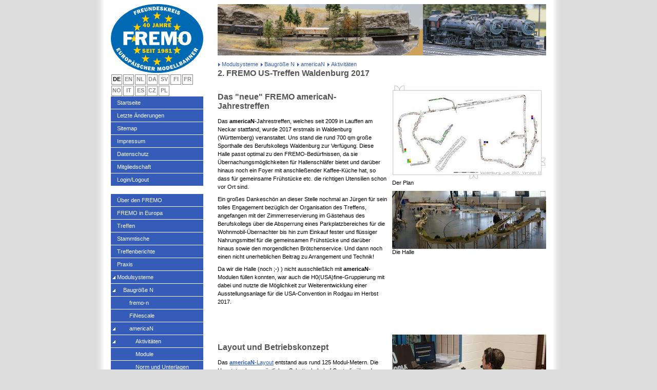

--- FILE ---
content_type: text/html; charset=utf-8
request_url: https://www.fremo-net.eu/american/aktivitaeten/waldenburg-juni-2017
body_size: 6640
content:
<?xml version="1.1" encoding="utf-8"?>
<!DOCTYPE html
    PUBLIC "-//W3C//DTD XHTML 1.1//EN"
    "http://www.w3.org/TR/xhtml11/DTD/xhtml11.dtd">
<html xml:lang="de" xmlns="http://www.w3.org/1999/xhtml">
<head>

<meta http-equiv="Content-Type" content="text/html; charset=utf-8" />
<!-- 
	Internetauftritt des FREMO - Freundeskreis Europ&auml;ischer Modellbahner e. V.

	This website is powered by TYPO3 - inspiring people to share!
	TYPO3 is a free open source Content Management Framework initially created by Kasper Skaarhoj and licensed under GNU/GPL.
	TYPO3 is copyright 1998-2026 of Kasper Skaarhoj. Extensions are copyright of their respective owners.
	Information and contribution at https://typo3.org/
-->


<link rel="icon" href="/_assets/6c9d9ea542ed72f104a7fd6c9de91b3a/Icons/fremo.ico" type="image/vnd.microsoft.icon" />

<meta name="generator" content="TYPO3 CMS" />
<meta name="author" content="FREMO" />
<meta name="robots" content="index, follow" />
<meta name="twitter:card" content="summary" />
<meta name="copyright" content="FREMO &amp;ndash; Freundeskreis Europ&amp;auml;ischer Modellbahner e. V." />


<link rel="stylesheet" href="/typo3temp/assets/css/7015c8c4ac5ff815b57530b221005fc6.css?1769336036" media="all" />
<link rel="stylesheet" href="/_assets/b9942fb562fc0ee458a744073b91c037/css/ModuleStyles.css?1769335107" media="all" />
<link rel="stylesheet" href="/_assets/6c9d9ea542ed72f104a7fd6c9de91b3a/Css/style.css?1769335107" media="all" />
<link rel="stylesheet" href="/_assets/6c9d9ea542ed72f104a7fd6c9de91b3a/Css/frame.css?1769335107" media="all" />
<link rel="stylesheet" href="/_assets/6c9d9ea542ed72f104a7fd6c9de91b3a/Css/fremo.css?1769335107" media="all" />
<link rel="stylesheet" href="/_assets/6c9d9ea542ed72f104a7fd6c9de91b3a/Css/menues.css?1769335107" media="all" />
<link rel="stylesheet" href="/_assets/6c9d9ea542ed72f104a7fd6c9de91b3a/Css/avatar.css?1769335107" media="all" />
<link href="/_assets/6c9d9ea542ed72f104a7fd6c9de91b3a/Css/style.css?1769335107" rel="stylesheet"  />
<link href="/_assets/6c9d9ea542ed72f104a7fd6c9de91b3a/Css/frame.css?1769335107" rel="stylesheet"  />
<link href="/_assets/6c9d9ea542ed72f104a7fd6c9de91b3a/Css/fremo.css?1769335107" rel="stylesheet"  />
<link href="/_assets/6c9d9ea542ed72f104a7fd6c9de91b3a/Css/menues.css?1769335107" rel="stylesheet"  />
<link href="/_assets/6c9d9ea542ed72f104a7fd6c9de91b3a/Css/avatar.css?1769335107" rel="stylesheet"  />






<title>Waldenburg Juni 2017&nbsp;-&nbsp;FREMO - Freundeskreis Europ&auml;ischer Modelleisenbahner e.V.</title>
<link rel="canonical" href="https://www.fremo-net.eu/american/aktivitaeten/waldenburg-juni-2017"/>
</head>
<body>










<div id="frame-height">
  <div id="main">
    <div id="right">
      <div id="images">
        <span id="image-left">
          <img src="https://www.fremo-net.eu/index.php?eID=dumpFile&amp;t=f&amp;f=16320&amp;token=d796d3247fa217048d71a8975cbc651f365272ab" width="400" height="100"   alt=""  />
        </span>
        <span id="image-right">
          <img src="https://www.fremo-net.eu/index.php?eID=dumpFile&amp;t=f&amp;f=11753&amp;token=3db39cc4e2a1b40fad8f6b28789adaebb0ed032a" width="240" height="100"   alt=""  />
        </span>
      </div>

      <div id="menu-breadcrumb">
        <ul><li class="first"><a href="/modulsysteme">Modulsysteme</a></li><li><a href="/modulsysteme/baugroesse-n">Baugröße N</a></li><li><a href="/american">americaN</a></li><li class="last">Aktivitäten</li></ul>
      </div>

      <div id="content">
     
    

            <div id="c20745" class="frame frame-default frame-type-text frame-layout-0">
                
                
                    



                
                
                    

    
        <header>
            

    
            
                

    
            <h2 class="">
                2. FREMO US-Treffen Waldenburg 2017
            </h2>
        



            
        



            



            



        </header>
    



                
                

    


                
                    



                
                
                    



                
            </div>

        


    

            <div id="c20744" class="frame frame-default frame-type-textpic frame-layout-0">
                
                
                    



                
                

    


                

    <div class="ce-textpic ce-right ce-intext ce-nowrap">
        
            

    <div class="ce-gallery" data-ce-columns="1" data-ce-images="2">
        
        
            <div class="ce-row">
                
                    
                        <div class="ce-column">
                            

        
<figure class="image">
    
            
                    <a href="/index.php?eID=tx_cms_showpic&amp;file=13367&amp;md5=49b96892feb538e6189a8bcb3be2777b7955ab99&amp;parameters%5B0%5D=eyJ3aWR0aCI6IjgwMG0iLCJoZWlnaHQiOiI2MDBtIiwiYm9keVRhZyI6Ijxib2R5&amp;parameters%5B1%5D=IHN0eWxlPVwibWFyZ2luOjA7IGJhY2tncm91bmQ6I2ZmZjtcIj4iLCJ3cmFwIjoi&amp;parameters%5B2%5D=PGEgaHJlZj1cImphdmFzY3JpcHQ6Y2xvc2UoKTtcIj4gfCA8XC9hPiJ9" data-window-url="/index.php?eID=tx_cms_showpic&amp;file=13367&amp;md5=49b96892feb538e6189a8bcb3be2777b7955ab99&amp;parameters%5B0%5D=eyJ3aWR0aCI6IjgwMG0iLCJoZWlnaHQiOiI2MDBtIiwiYm9keVRhZyI6Ijxib2R5&amp;parameters%5B1%5D=IHN0eWxlPVwibWFyZ2luOjA7IGJhY2tncm91bmQ6I2ZmZjtcIj4iLCJ3cmFwIjoi&amp;parameters%5B2%5D=PGEgaHJlZj1cImphdmFzY3JpcHQ6Y2xvc2UoKTtcIj4gfCA8XC9hPiJ9" data-window-target="thePicture" data-window-features="width=800,height=497,status=0,menubar=0" target="thePicture">
                        
<img class="image-embed-item" src="https://www.fremo-net.eu/index.php?eID=dumpFile&amp;t=p&amp;p=72023&amp;token=bb87f47509d96fd46909e390247d1d7641bfadf1" width="300" height="186" loading="lazy" alt="" />


                    </a>
                
        
    
        <figcaption class="image-caption">
            Der Plan
        </figcaption>
    
</figure>


    


                        </div>
                    
                
            </div>
        
            <div class="ce-row">
                
                    
                        <div class="ce-column">
                            

        
<figure class="image">
    
            
                    <a href="/index.php?eID=tx_cms_showpic&amp;file=13372&amp;md5=43d7000c84d26cefea27f5beba2989ff4e4ad0c5&amp;parameters%5B0%5D=eyJ3aWR0aCI6IjgwMG0iLCJoZWlnaHQiOiI2MDBtIiwiYm9keVRhZyI6Ijxib2R5&amp;parameters%5B1%5D=IHN0eWxlPVwibWFyZ2luOjA7IGJhY2tncm91bmQ6I2ZmZjtcIj4iLCJ3cmFwIjoi&amp;parameters%5B2%5D=PGEgaHJlZj1cImphdmFzY3JpcHQ6Y2xvc2UoKTtcIj4gfCA8XC9hPiJ9" data-window-url="/index.php?eID=tx_cms_showpic&amp;file=13372&amp;md5=43d7000c84d26cefea27f5beba2989ff4e4ad0c5&amp;parameters%5B0%5D=eyJ3aWR0aCI6IjgwMG0iLCJoZWlnaHQiOiI2MDBtIiwiYm9keVRhZyI6Ijxib2R5&amp;parameters%5B1%5D=IHN0eWxlPVwibWFyZ2luOjA7IGJhY2tncm91bmQ6I2ZmZjtcIj4iLCJ3cmFwIjoi&amp;parameters%5B2%5D=PGEgaHJlZj1cImphdmFzY3JpcHQ6Y2xvc2UoKTtcIj4gfCA8XC9hPiJ9" data-window-target="thePicture" data-window-features="width=800,height=303,status=0,menubar=0" target="thePicture">
                        
<img class="image-embed-item" src="https://www.fremo-net.eu/index.php?eID=dumpFile&amp;t=p&amp;p=72026&amp;token=db5f2d050a0e0a15e3149b8f72dcef94cfd6b5c9" width="300" height="113" loading="lazy" alt="" />


                    </a>
                
        
    
        <figcaption class="image-caption">
            Die Halle
        </figcaption>
    
</figure>


    


                        </div>
                    
                
            </div>
        
        
    </div>



        

        
                <div class="ce-bodytext">
                    
                        

    
        <header>
            

    
            
                

    
            <h2 class="">
                Das &quot;neue&quot; FREMO americaN-Jahrestreffen
            </h2>
        



            
        



            



            



        </header>
    



                    
                    <p>Das <b>americaN</b>-Jahrestreffen, welches seit 2009 in Lauffen am Neckar stattfand, wurde 2017 erstmals in Waldenburg (Württemberg) veranstaltet. Uns stand die rund 700 qm große Sporthalle des Berufskollegs Waldenburg zur Verfügung. Diese Halle passt optimal zu den FREMO-Bedürfnissen, da sie Übernachungsmöglichkeiten für Hallenschläfer bietet und darüber hinaus noch ein Foyer mit anschließender Kaffee-Küche hat, so dass für gemeinsame Frühstücke etc. die richtigen Utensilien schon vor Ort sind.
</p>
<p>Ein großes Dankeschön an dieser Stelle nochmal an Jürgen für sein tolles Engagement bezüglich der Organisation des Treffens, angefangen mit der Zimmerreservierung im Gästehaus des Berufskollegs über die Absperrung eines Parkplatzbereiches für die Wohnmobil-Übernachter bis hin zum Einkauf fester und flüssiger Nahrungsmittel für die gemeinsamen Frühstücke und darüber hinaus sowie den morgendlichen Brötchenservice. Und dann noch einen nicht unerheblichen Beitrag zu Arrangement und Technik!&nbsp; 
</p>
<p>Da wir die Halle (noch ;-) ) nicht ausschließlich mit <b>americaN</b>-Modulen füllen konnten, war auch die H0(USA)fine-Gruppierung mit dabei und nutzte die Möglichkeit zur Weiterentwicklung einer Ausstellungsanlage für die USA-Convention in Rodgau im Herbst 2017.
</p>
<p>&nbsp;</p>
<p>&nbsp;</p>
                </div>
            

        
    </div>


                
                    



                
                
                    



                
            </div>

        


    

            <div id="c20746" class="frame frame-default frame-type-textpic frame-layout-0">
                
                
                    



                
                

    


                

    <div class="ce-textpic ce-right ce-intext ce-nowrap">
        
            

    <div class="ce-gallery" data-ce-columns="1" data-ce-images="5">
        
        
            <div class="ce-row">
                
                    
                        <div class="ce-column">
                            

        
<figure class="image">
    
            
                    <a href="/index.php?eID=tx_cms_showpic&amp;file=13368&amp;md5=4e0e63371f138a88d350bcba252e2d467494c374&amp;parameters%5B0%5D=eyJ3aWR0aCI6IjgwMG0iLCJoZWlnaHQiOiI2MDBtIiwiYm9keVRhZyI6Ijxib2R5&amp;parameters%5B1%5D=IHN0eWxlPVwibWFyZ2luOjA7IGJhY2tncm91bmQ6I2ZmZjtcIj4iLCJ3cmFwIjoi&amp;parameters%5B2%5D=PGEgaHJlZj1cImphdmFzY3JpcHQ6Y2xvc2UoKTtcIj4gfCA8XC9hPiJ9" data-window-url="/index.php?eID=tx_cms_showpic&amp;file=13368&amp;md5=4e0e63371f138a88d350bcba252e2d467494c374&amp;parameters%5B0%5D=eyJ3aWR0aCI6IjgwMG0iLCJoZWlnaHQiOiI2MDBtIiwiYm9keVRhZyI6Ijxib2R5&amp;parameters%5B1%5D=IHN0eWxlPVwibWFyZ2luOjA7IGJhY2tncm91bmQ6I2ZmZjtcIj4iLCJ3cmFwIjoi&amp;parameters%5B2%5D=PGEgaHJlZj1cImphdmFzY3JpcHQ6Y2xvc2UoKTtcIj4gfCA8XC9hPiJ9" data-window-target="thePicture" data-window-features="width=800,height=530,status=0,menubar=0" target="thePicture">
                        
<img class="image-embed-item" src="https://www.fremo-net.eu/index.php?eID=dumpFile&amp;t=p&amp;p=72029&amp;token=0a1a506ae41ad7171d3d70fbcad44e4c09487d30" width="300" height="198" loading="lazy" alt="" />


                    </a>
                
        
    
        <figcaption class="image-caption">
            Der Dispatcher bei der Arbeit
        </figcaption>
    
</figure>


    


                        </div>
                    
                
            </div>
        
            <div class="ce-row">
                
                    
                        <div class="ce-column">
                            

        
<figure class="image">
    
            
                    <a href="/index.php?eID=tx_cms_showpic&amp;file=13371&amp;md5=fcc6ea7b6925f6a62074158da23b6c0962cc6ef3&amp;parameters%5B0%5D=eyJ3aWR0aCI6IjgwMG0iLCJoZWlnaHQiOiI2MDBtIiwiYm9keVRhZyI6Ijxib2R5&amp;parameters%5B1%5D=IHN0eWxlPVwibWFyZ2luOjA7IGJhY2tncm91bmQ6I2ZmZjtcIj4iLCJ3cmFwIjoi&amp;parameters%5B2%5D=PGEgaHJlZj1cImphdmFzY3JpcHQ6Y2xvc2UoKTtcIj4gfCA8XC9hPiJ9" data-window-url="/index.php?eID=tx_cms_showpic&amp;file=13371&amp;md5=fcc6ea7b6925f6a62074158da23b6c0962cc6ef3&amp;parameters%5B0%5D=eyJ3aWR0aCI6IjgwMG0iLCJoZWlnaHQiOiI2MDBtIiwiYm9keVRhZyI6Ijxib2R5&amp;parameters%5B1%5D=IHN0eWxlPVwibWFyZ2luOjA7IGJhY2tncm91bmQ6I2ZmZjtcIj4iLCJ3cmFwIjoi&amp;parameters%5B2%5D=PGEgaHJlZj1cImphdmFzY3JpcHQ6Y2xvc2UoKTtcIj4gfCA8XC9hPiJ9" data-window-target="thePicture" data-window-features="width=800,height=600,status=0,menubar=0" target="thePicture">
                        
<img class="image-embed-item" src="https://www.fremo-net.eu/index.php?eID=dumpFile&amp;t=p&amp;p=72032&amp;token=872822fdbb9d1c85308d84fa4b23c1e9d28e1728" width="300" height="225" loading="lazy" alt="" />


                    </a>
                
        
    
        <figcaption class="image-caption">
            Aberdeen Yard an der Kapazitätsgrenze
        </figcaption>
    
</figure>


    


                        </div>
                    
                
            </div>
        
            <div class="ce-row">
                
                    
                        <div class="ce-column">
                            

        
<figure class="image">
    
            
                    <a href="/index.php?eID=tx_cms_showpic&amp;file=13370&amp;md5=0968bb26a78700bcfd0c169b2ac0f19a6677df5c&amp;parameters%5B0%5D=eyJ3aWR0aCI6IjgwMG0iLCJoZWlnaHQiOiI2MDBtIiwiYm9keVRhZyI6Ijxib2R5&amp;parameters%5B1%5D=IHN0eWxlPVwibWFyZ2luOjA7IGJhY2tncm91bmQ6I2ZmZjtcIj4iLCJ3cmFwIjoi&amp;parameters%5B2%5D=PGEgaHJlZj1cImphdmFzY3JpcHQ6Y2xvc2UoKTtcIj4gfCA8XC9hPiJ9" data-window-url="/index.php?eID=tx_cms_showpic&amp;file=13370&amp;md5=0968bb26a78700bcfd0c169b2ac0f19a6677df5c&amp;parameters%5B0%5D=eyJ3aWR0aCI6IjgwMG0iLCJoZWlnaHQiOiI2MDBtIiwiYm9keVRhZyI6Ijxib2R5&amp;parameters%5B1%5D=IHN0eWxlPVwibWFyZ2luOjA7IGJhY2tncm91bmQ6I2ZmZjtcIj4iLCJ3cmFwIjoi&amp;parameters%5B2%5D=PGEgaHJlZj1cImphdmFzY3JpcHQ6Y2xvc2UoKTtcIj4gfCA8XC9hPiJ9" data-window-target="thePicture" data-window-features="width=450,height=600,status=0,menubar=0" target="thePicture">
                        
<img class="image-embed-item" src="https://www.fremo-net.eu/index.php?eID=dumpFile&amp;t=p&amp;p=72035&amp;token=3e967ee07a42482d0c139882077f00eca9d0bbe9" width="300" height="400" loading="lazy" alt="" />


                    </a>
                
        
    
        <figcaption class="image-caption">
            Belt Mountain
        </figcaption>
    
</figure>


    


                        </div>
                    
                
            </div>
        
            <div class="ce-row">
                
                    
                        <div class="ce-column">
                            

        
<figure class="image">
    
            
                    <a href="/index.php?eID=tx_cms_showpic&amp;file=13373&amp;md5=635bca97d949226a002c87a0c607bf050c30cddd&amp;parameters%5B0%5D=eyJ3aWR0aCI6IjgwMG0iLCJoZWlnaHQiOiI2MDBtIiwiYm9keVRhZyI6Ijxib2R5&amp;parameters%5B1%5D=IHN0eWxlPVwibWFyZ2luOjA7IGJhY2tncm91bmQ6I2ZmZjtcIj4iLCJ3cmFwIjoi&amp;parameters%5B2%5D=PGEgaHJlZj1cImphdmFzY3JpcHQ6Y2xvc2UoKTtcIj4gfCA8XC9hPiJ9" data-window-url="/index.php?eID=tx_cms_showpic&amp;file=13373&amp;md5=635bca97d949226a002c87a0c607bf050c30cddd&amp;parameters%5B0%5D=eyJ3aWR0aCI6IjgwMG0iLCJoZWlnaHQiOiI2MDBtIiwiYm9keVRhZyI6Ijxib2R5&amp;parameters%5B1%5D=IHN0eWxlPVwibWFyZ2luOjA7IGJhY2tncm91bmQ6I2ZmZjtcIj4iLCJ3cmFwIjoi&amp;parameters%5B2%5D=PGEgaHJlZj1cImphdmFzY3JpcHQ6Y2xvc2UoKTtcIj4gfCA8XC9hPiJ9" data-window-target="thePicture" data-window-features="width=800,height=530,status=0,menubar=0" target="thePicture">
                        
<img class="image-embed-item" src="https://www.fremo-net.eu/index.php?eID=dumpFile&amp;t=p&amp;p=72037&amp;token=3d49f92491b8ffd550b6df2b7d13f37ebb1474af" width="300" height="198" loading="lazy" alt="" />


                    </a>
                
        
    
        <figcaption class="image-caption">
            ... ob der Zug ihn wohl schafft ohne Nachschub?
        </figcaption>
    
</figure>


    


                        </div>
                    
                
            </div>
        
            <div class="ce-row">
                
                    
                        <div class="ce-column">
                            

        
<figure class="image">
    
            
                    <a href="/index.php?eID=tx_cms_showpic&amp;file=13375&amp;md5=cc78d405771df1aa47bb3d07f3c8fcef9fbf643b&amp;parameters%5B0%5D=eyJ3aWR0aCI6IjgwMG0iLCJoZWlnaHQiOiI2MDBtIiwiYm9keVRhZyI6Ijxib2R5&amp;parameters%5B1%5D=IHN0eWxlPVwibWFyZ2luOjA7IGJhY2tncm91bmQ6I2ZmZjtcIj4iLCJ3cmFwIjoi&amp;parameters%5B2%5D=PGEgaHJlZj1cImphdmFzY3JpcHQ6Y2xvc2UoKTtcIj4gfCA8XC9hPiJ9" data-window-url="/index.php?eID=tx_cms_showpic&amp;file=13375&amp;md5=cc78d405771df1aa47bb3d07f3c8fcef9fbf643b&amp;parameters%5B0%5D=eyJ3aWR0aCI6IjgwMG0iLCJoZWlnaHQiOiI2MDBtIiwiYm9keVRhZyI6Ijxib2R5&amp;parameters%5B1%5D=IHN0eWxlPVwibWFyZ2luOjA7IGJhY2tncm91bmQ6I2ZmZjtcIj4iLCJ3cmFwIjoi&amp;parameters%5B2%5D=PGEgaHJlZj1cImphdmFzY3JpcHQ6Y2xvc2UoKTtcIj4gfCA8XC9hPiJ9" data-window-target="thePicture" data-window-features="width=800,height=530,status=0,menubar=0" target="thePicture">
                        
<img class="image-embed-item" src="https://www.fremo-net.eu/index.php?eID=dumpFile&amp;t=p&amp;p=72040&amp;token=be60f4136bdcc9d38c37a2d9e8b8acf40c4696f9" width="300" height="198" loading="lazy" alt="" />


                    </a>
                
        
    
        <figcaption class="image-caption">
            Rangieren in Manaukee, dem zweiten Yard
        </figcaption>
    
</figure>


    


                        </div>
                    
                
            </div>
        
        
    </div>



        

        
                <div class="ce-bodytext">
                    
                        

    
        <header>
            

    
            
                

    
            <h2 class="">
                Layout und Betriebskonzept
            </h2>
        



            
        



            



            



        </header>
    



                    
                    <p>Das <a href="https://www.fremo-net.eu/index.php?eID=dumpFile&amp;t=f&amp;f=13376&amp;token=6b286068a04e9c8096168637cd05b6b169091e37" class="download" title="Initiates file download"><b>americaN</b>-Layout</a> entstand aus rund 125 Modul-Metern. Die Hauptstrecke vom östlichen Schattenbahnhof Centralia über den Yard von Manaukee, die signalisierte Strecke bis Emeryville über Aberdeen Yard bis zum Schattenbahnhof Moonrise wurde ergänzt durch einen nordöstlichen Zweig nach Erehwyna sowie das Industriegebiet um 2nd Street und einen nordwestlichen Ast nach Sarah Creek sowie das Gewerbegebiet aus americaN-ST-Module. Haslingen Steel war, bedingt durch Umbauarbeiten, diesmal in etwas anderer Konfiguration als Anschließer über ein Gleisdreieck aus Cascade erreichbar.
</p>
<p>Das Betriebskonzept sollte sicherstellen, dass sowohl die festen Jobs in Manaukee, 2nd Street, Emeryville, Aberdeen, Springfield und Haslingen mit Beginn des Betriebstages etwas zu tun hatten, aber auch die Locals frühzeitig loslegen konnten. Das wurde dadurch erreicht, dass zum einen die abendlichen Manifests schon die Hälfte der Wagen für den Folgetag in den Yards bereitstellten, andererseits die als Turns konzipierten Locals morgens nicht in den Zugbildungsbahnhöfen starteten, sondern von den "Außenposten" in Richtung der Yards furen und somit schon Wagen in den angefahrenen Betriebsstellen aufnehmen konnten.<br>Das bedingte zwar ein etwas komplexeres Aufstellen und Bezetteln der Manifests in den Schattenbahnhöfen vor einem neuen Betriebstag, was aber doch sehr gut klappte.
</p>
<p>Nachdem die Locals in den Yards Wagen übergeben und neue für die Rückfahrt aufgenommen hatten, konnten die vier mittäglichen Manifests, aus jedem Schattenbahnhof einer, Ihre Fahrt über das Arrangement antreten. Sie brachten die übrigen Wagen für den Betriebstag mit und nahmen die Wagen, welche die morgendlichen Locals in die Yards brachten, entsprechend Ihrer Zielrichtung mit. Dieses Schema wiederholte sich in der zweiten Hälfte des Betriebstages.
</p>
<p>Dieses "Betriebsskelett" aus Manifests und Locals wurde ergänzt durch den Montanverkehr, der durch Haslingen Steel generiert wird: Rohstoffe wie Erz und Koks mussten ins Stahlwerk, Fertigprodukte und Flüssigeisen für eine Gießerei außerhalb des Werkes mussten abgefahren werden. Kohleganzzüge pendelten zwischen JK Coal und einem westlichen Schattenbahnhof. Dazu noch zwei Personenzugpaare und der Betriebstag war komplett.
</p>
<p>&nbsp;</p>
<p>&nbsp;</p>
<p>&nbsp;</p>
                </div>
            

        
    </div>


                
                    



                
                
                    



                
            </div>

        


    

            <div id="c20747" class="frame frame-default frame-type-text frame-layout-0">
                
                
                    



                
                
                    

    
        <header>
            

    
            
                

    
            <h2 class="">
                Neue Module
            </h2>
        



            
        



            



            



        </header>
    



                
                

    <p>Neue Module gab es auch zu bestaunen. Der Hammer war natürlich "Belt Mountain" von Michael P., das auf rund zehn Metern einen kurvenreichen Streckenabschnitt mit 1,3 % Neigung zum "Summit" in Modulmitte darstellt. Die signalisierte Strecke iat auf knapp der Hälfte der Länge zweigleisig, für den Rest des Moduls dann nur noch eingleisig. Die Signalsteuerung erfolgt per WLAN vom Laptop am Dispatcherplatz aus.
</p>
<p>Gerald Modul Paterson mit drei Anschließern hatte ebenso Premiere wie Olivers Skibo.
</p>
<p>Alle Module funktionierten technisch einwandfrei und stellten eine echte Bereicherung des americaN-Modul-Zoos dar. </p>


                
                    



                
                
                    



                
            </div>

        


    

            <div id="c20748" class="frame frame-default frame-type-textpic frame-layout-0">
                
                
                    



                
                

    


                

    <div class="ce-textpic ce-right ce-intext ce-nowrap">
        
            

    <div class="ce-gallery" data-ce-columns="1" data-ce-images="2">
        
        
            <div class="ce-row">
                
                    
                        <div class="ce-column">
                            

        
<figure class="image">
    
            
                    <a href="/index.php?eID=tx_cms_showpic&amp;file=13374&amp;md5=ea11688fc796f6fba9ed7a715a63bf92a4e83833&amp;parameters%5B0%5D=eyJ3aWR0aCI6IjgwMG0iLCJoZWlnaHQiOiI2MDBtIiwiYm9keVRhZyI6Ijxib2R5&amp;parameters%5B1%5D=IHN0eWxlPVwibWFyZ2luOjA7IGJhY2tncm91bmQ6I2ZmZjtcIj4iLCJ3cmFwIjoi&amp;parameters%5B2%5D=PGEgaHJlZj1cImphdmFzY3JpcHQ6Y2xvc2UoKTtcIj4gfCA8XC9hPiJ9" data-window-url="/index.php?eID=tx_cms_showpic&amp;file=13374&amp;md5=ea11688fc796f6fba9ed7a715a63bf92a4e83833&amp;parameters%5B0%5D=eyJ3aWR0aCI6IjgwMG0iLCJoZWlnaHQiOiI2MDBtIiwiYm9keVRhZyI6Ijxib2R5&amp;parameters%5B1%5D=IHN0eWxlPVwibWFyZ2luOjA7IGJhY2tncm91bmQ6I2ZmZjtcIj4iLCJ3cmFwIjoi&amp;parameters%5B2%5D=PGEgaHJlZj1cImphdmFzY3JpcHQ6Y2xvc2UoKTtcIj4gfCA8XC9hPiJ9" data-window-target="thePicture" data-window-features="width=450,height=600,status=0,menubar=0" target="thePicture">
                        
<img class="image-embed-item" src="https://www.fremo-net.eu/index.php?eID=dumpFile&amp;t=p&amp;p=72043&amp;token=1dd3d4b03cf419671c0ba935f7438b2b0d4c5c89" width="300" height="400" loading="lazy" alt="" />


                    </a>
                
        
    
        <figcaption class="image-caption">
            Ab und zu verließen wir auch mal die Halle...
        </figcaption>
    
</figure>


    


                        </div>
                    
                
            </div>
        
            <div class="ce-row">
                
                    
                        <div class="ce-column">
                            

        
<figure class="image">
    
            
                    <a href="/index.php?eID=tx_cms_showpic&amp;file=13369&amp;md5=85e12ee9af5236d09274159ab35e3f9c6ff6bc10&amp;parameters%5B0%5D=eyJ3aWR0aCI6IjgwMG0iLCJoZWlnaHQiOiI2MDBtIiwiYm9keVRhZyI6Ijxib2R5&amp;parameters%5B1%5D=IHN0eWxlPVwibWFyZ2luOjA7IGJhY2tncm91bmQ6I2ZmZjtcIj4iLCJ3cmFwIjoi&amp;parameters%5B2%5D=PGEgaHJlZj1cImphdmFzY3JpcHQ6Y2xvc2UoKTtcIj4gfCA8XC9hPiJ9" data-window-url="/index.php?eID=tx_cms_showpic&amp;file=13369&amp;md5=85e12ee9af5236d09274159ab35e3f9c6ff6bc10&amp;parameters%5B0%5D=eyJ3aWR0aCI6IjgwMG0iLCJoZWlnaHQiOiI2MDBtIiwiYm9keVRhZyI6Ijxib2R5&amp;parameters%5B1%5D=IHN0eWxlPVwibWFyZ2luOjA7IGJhY2tncm91bmQ6I2ZmZjtcIj4iLCJ3cmFwIjoi&amp;parameters%5B2%5D=PGEgaHJlZj1cImphdmFzY3JpcHQ6Y2xvc2UoKTtcIj4gfCA8XC9hPiJ9" data-window-target="thePicture" data-window-features="width=800,height=530,status=0,menubar=0" target="thePicture">
                        
<img class="image-embed-item" src="https://www.fremo-net.eu/index.php?eID=dumpFile&amp;t=p&amp;p=72046&amp;token=86b6c909157eb55fc5f0dcf828bc3fb029a00492" width="300" height="198" loading="lazy" alt="" />


                    </a>
                
        
    
        <figcaption class="image-caption">
            Die Mannschaft von links: Hagen, Marco, Bernd Schn., Robert, Dirk, Jan, Alexander, Michael P., Jürgen, Mike, Claus, Simone, Wilfried, Michael H., Heiko (verdeckt), Oliver, Marc, Peter, Bernd Schr., Stephan.<br />
Es fehlen Melinda, Andreas, Gerald
        </figcaption>
    
</figure>


    


                        </div>
                    
                
            </div>
        
        
    </div>



        

        
                <div class="ce-bodytext">
                    
                        

    
        <header>
            

    
            
                

    
            <h2 class="">
                Fotos und Videos
            </h2>
        



            
        



            



            



        </header>
    



                    
                    <p>Die Fotografen waren fleißig unterwegs.</p>
<p><a href="https://www.flickr.com/photos/hagen/sets/72157685259282795" target="_blank" class="external-link-new-window" title="Opens external link in new window" rel="noreferrer">Hagens Bilder auf flickr</a></p>
<p>Ein <a href="https://www.youtube.com/watch?v=MQn1DHaWSWw" target="_blank" class="external-link-new-window" title="Opens external link in new window" rel="noreferrer">Video vom Aufbau</a> und das der <a href="https://www.youtube.com/watch?v=sHgVG_82kT0" target="_blank" class="external-link-new-window" title="Opens external link in new window" rel="noreferrer">"legendären" Betriebssession in Aberdeen</a> gibt es auf Hagens YouTube-Kanal.</p>
<p>Von Stephan gibt´s noch zweimal den längsten Zug des Treffens: <a href="https://www.youtube.com/watch?v=EQMFKrVbRA4" target="_blank" class="external-link-new-window" title="Opens external link in new window" rel="noreferrer">Video 1</a> und <a href="https://www.youtube.com/watch?v=ih2s8aCZL7Q" target="_blank" class="external-link-new-window" title="Opens external link in new window" rel="noreferrer">Video 2</a></p>
                </div>
            

        
    </div>


                
                    

    <p>
        <a href="#top">Nach oben</a>
    </p>



                
                
                    



                
            </div>

        


    

            <div id="c20743" class="frame frame-default frame-type-image frame-layout-0">
                
                
                    



                
                
                    

    



                
                

    <div class="ce-image ce-center ce-above">
        



    </div>


                
                    



                
                
                    



                
            </div>

        


      </div>

      <div id="last-change">
        Die Seite wurde zuletzt ge&auml;ndert:&nbsp;29.04.24, 20:02:12&nbsp;
      </div>

    </div> <!-- right end -->

    <div id="left" style="">
        <div style="text-align: center">
            <b></b>
        </div>
        <div id="logo">
            <a href="/">
                <img src=/_assets/6c9d9ea542ed72f104a7fd6c9de91b3a/Images/fremo_40.svg title="FREMO &ndash; Freundeskreis Europ&auml;ischer Modellbahner" alt="FREMO-Logo" />
            </a>
        </div>

        <div id="menu-languages">
            <ul><li class="active">DE</li><li class="userdef1">EN</li><li class="userdef1">NL</li><li class="userdef1">DA</li><li class="userdef1">SV</li><li class="userdef1">FI</li><li class="userdef1">FR</li><li class="userdef1">NO</li><li class="userdef1">IT</li><li class="userdef1">ES</li><li class="userdef1">CZ</li><li class="userdef1">PL</li></ul>
        </div> <!-- menu-languages end -->

        <div id="menu-board" class="navigation">
            
        </div> <!-- menu-board end -->

        <div id="menu-meta" class="navigation">
            <ul><li><a href="/3">Startseite</a></li><li><a href="/letzte-aenderungen">Letzte Änderungen</a></li><li><a href="/sitemap">Sitemap</a></li><li><a href="/impressum">Impressum</a></li><li><a href="/home/about-fremo/datenschutz">Datenschutz</a></li><li><a href="/mitgliedschaft">Mitgliedschaft</a></li><li class="last"><a href="/login">Login/Logout</a></li></ul>
        </div> <!-- menu-meta end -->

        <div id="menu-main" class="navigation">
            <ul><li><a href="/3/ueber-den-fremo">Über den FREMO</a></li><li><a href="/europa">FREMO in Europa</a></li><li><a href="/treffen-1">Treffen</a></li><li><a href="/3/termine">Stammtische</a></li><li><a href="/termine/treffenberichte">Treffenberichte</a></li><li><a href="/home/teknik">Praxis</a></li><li><a href="/modulsysteme" class="active">Modulsysteme</a><ul><li><a href="/modulsysteme/baugroesse-n" class="active">Baugröße N</a><ul><li><a href="/modulsysteme/baugroesse-n/fremo-n">fremo-n</a></li><li><a href="/modulsysteme/baugroesse-n/finescale">FiNescale</a></li><li><a href="/american" class="active">americaN</a><ul><li><a href="/american/aktivitaeten" class="active">Aktivitäten</a></li><li><a href="/american/module">Module</a></li><li><a href="/american/norm-und-unterlagen">Norm und Unterlagen</a></li><li><a href="/american/betriebskonzept">Betriebskonzept</a></li><li><a href="/american/betriebsvorbereitung">Betriebsvorbereitung</a></li><li><a href="/american/sig-river-valley">SIG River Valley</a></li><li><a href="/american/sig-industries-car-system">SIG industries + car system</a></li><li><a href="/american/kontakt">Kontakt</a></li><li><a href="/american/dcc-adressen-und-farbcodes">DCC-Adressen und Farbcodes</a></li><li class="last"><a href="/american/schwellenplatine-fuer-moduluebergaenge">Schwellenplatine für Modulübergänge</a></li></ul></li><li><a href="/modulsysteme/baugroesse-n/n-re">N-RE</a></li><li class="last"><a href="/home/modulsysteme/baugroesse-n/arbeitskreise-spur-n">Arbeitskreise Spur N</a></li></ul></li><li><a href="/modulsysteme/baugroesse-tt">Baugröße TT</a></li><li><a href="/modulsysteme/baugroesse-h0">Baugröße H0</a></li><li><a href="/home/modulsystemer/skala-o">Baugröße 0</a></li><li><a href="/modulsysteme/baugroesse-i-fremo32">Baugröße I FREMO:32</a></li><li class="last"><a href="/modulsysteme/baugroesse-ii-fremo225">Baugröße II FREMO:22,5</a></li></ul></li><li class="last"><a href="/hp1">Hp1 Modellbahn</a></li></ul>
        </div> <!-- menu-main end -->

    </div> <!-- left end -->
  </div> <!-- main end -->
  <div id="space-main"></div>
</div> <!-- frame-height end -->

<div id="frame-footer">
  <div id="footer">FREMO &ndash; Freundeskreis Europ&auml;ischer Modellbahner e. V.</div>
</div> <!-- frame-footer end -->

<script async="async" src="/typo3temp/assets/js/59cb7c5e3fccb968fb36c2e97ef8bf95.js?1769336037"></script>


</body>
</html>

--- FILE ---
content_type: text/css; charset=utf-8
request_url: https://www.fremo-net.eu/_assets/6c9d9ea542ed72f104a7fd6c9de91b3a/Css/frame.css?1769335107
body_size: 426
content:
/*
 * FREMO-NET
 * Copyright 2009 Valentin Funk
 * 
 * Stylesheets for the containers of the page. Fonts, colors
 * etc. you will find in the style.css.
 *
 * The main divisor is 8 (px).
 */

html, body {
    height: 100%;
}

body {
    margin: 0;
    border: 0;
    padding: 0;
    text-align: center;
}

/*
 * The main content area. 
 *
 * This is without the footer because of this stickyness. Ant
 * frame-height is just an wrapper to make the footer sticky not
 * overlaying some content.
 */

#frame-height {
    width: 848px;
    min-height: 100%;
    margin: 0 auto -39px auto; /* The negative margin is the height of the footer (frame-footer). Don't forget the space-main. Change there too. */
    border: 0;
    padding: 0;
}
#main {
    text-align: left;
    padding: 8px 0;
}
#space-main {
    clear: both;
    height: 39px; /* This makes the space to the footer. Change too!*/
}

/*
 * The left column.
 */

#left {
    width: 180px;
    margin-bottom: 8px; 
}

/* Sub-container */

#logo {
    height: 120px;
    margin-bottom: 16px;
}

#menu-languages {

}

#menu-meta {

}

#menu-main {

}


/*
 * The right column.
 */

#right {
    float: right;
    width: 640px;
    margin-bottom: 8px; 
}

/* Sub-container */

#subtitle {
    height: 20px;
    max-height: 20px;
    overflow: hidden;
}

#images {
    height: 100px;
    overflow: hidden;
    margin-bottom: 8px;
    font-size: 0;
    /* background-color: orange; */
}

#menu-breadcrumb {
}

#content {
    clear: left;
}

#last-change {
    margin: 16px 0 0 0;
    text-align: right;
}


/*
 * The footer.
 *
 * The footer is sticky!
 */
#frame-footer {
    width: 848px;
    height: 39px; /* This is the definite height of the footer. Change negative margin of the frame-main too! */
    margin: 0 auto;
}

#footer  {
    margin: 0;
    border-top: 1px solid #ccc;
    padding: 4px 0 5px 0;
    text-align: center;
}
